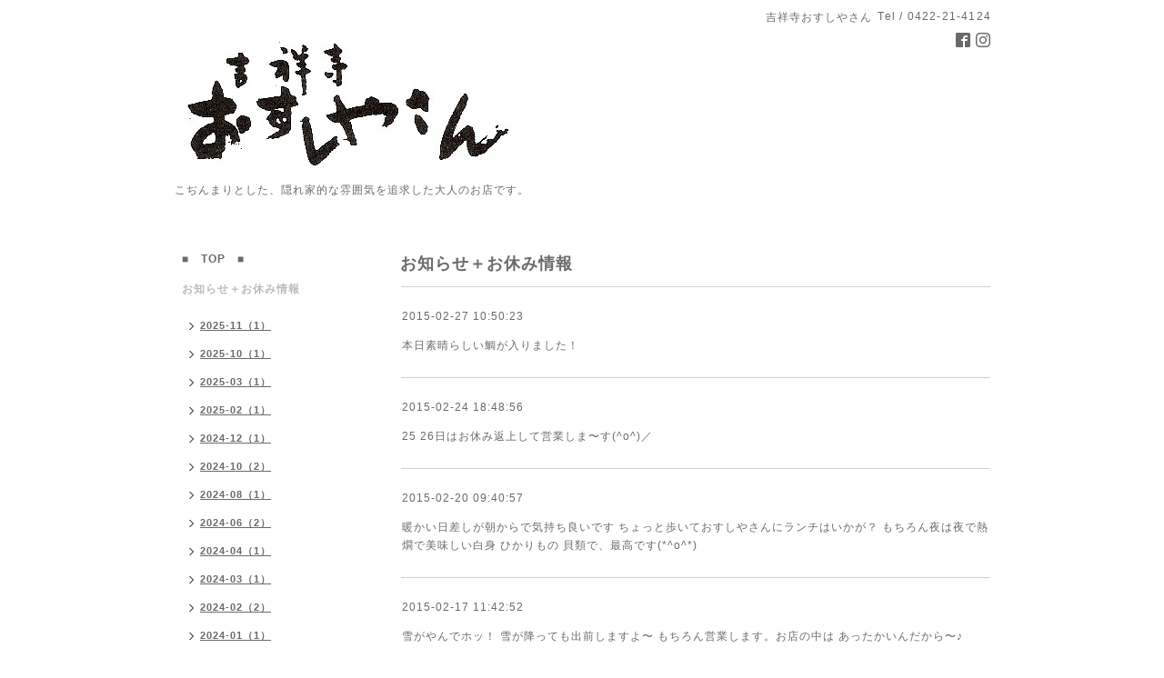

--- FILE ---
content_type: text/html; charset=utf-8
request_url: http://kichijoji-osushiyasan.com/info/2015-02
body_size: 3990
content:
<!DOCTYPE html PUBLIC "-//W3C//DTD XHTML 1.0 Transitional//EN" "http://www.w3.org/TR/xhtml1/DTD/xhtml1-transitional.dtd">
<html xmlns="http://www.w3.org/1999/xhtml" xml:lang="ja" lang="ja">
<head>
<meta http-equiv="content-type" content="text/html; charset=utf-8" />
<title>お知らせ＋お休み情報 &gt; 2015-02 - 吉祥寺おすしやさん</title>
<meta name="viewport" content="width=device-width, initial-scale=1, maximum-scale=1, user-scalable=yes" />
<meta name="keywords" content="吉祥寺,すし,和食,接待,おすしやさん,寿司,中央線" />
<meta name="description" content="お知らせ＋お休み情報 &gt; 2015-02 | こぢんまりとした、隠れ家的な雰囲気を追求した大人のお店です。" />
<meta property="og:title" content="吉祥寺おすしやさん" />
<meta property="og:image" content="https://cdn.goope.jp/665/090630204949equz.jpg" />
<meta property="og:site_name" content="吉祥寺おすしやさん" />
<meta http-equiv="content-style-type" content="text/css" />
<meta http-equiv="content-script-type" content="text/javascript" />

<link rel="alternate" type="application/rss+xml" title="吉祥寺おすしやさん / RSS" href="/feed.rss" />
<style type="text/css" media="all">@import "/style.css?548315-1573962158";</style>
<script type="text/javascript" src="/assets/jquery/jquery-1.9.1.min.js"></script>
<script type="text/javascript" src="/js/tooltip.js"></script>
<script type="text/javascript" src="/assets/responsiveslides/responsiveslides.min.js"></script>
<script type="text/javascript" src="/assets/colorbox/jquery.colorbox-min.js"></script>
<script src="/js/theme_simple2/init.js"></script>

    <script>
      $(document).ready(function(){
      $("#main").find(".thickbox").colorbox({rel:'thickbox',maxWidth: '98%'});
      });
    </script>

</head>

<body id="info">
<div id="wrapper">
<div id="wrapper_inner">

<!-- ヘッダー部分ここから // -->
<div id="header">
<div id="header_inner">


    <div class="shop_title">
      <div class="shop_name shop_name_sp">吉祥寺おすしやさん</div>
      <div class="shop_rss shop_rss_sp"><a href="/feed.rss"><img src="/img/icon/rss2.png" /></a></div>
      <div class="shop_tel shop_tel_sp">Tel&nbsp;/&nbsp;0422-21-4124</div>
      <div class="header_social_wrap">
        

        
        <a href="https://www.facebook.com/1408662856064897" target="_blank">
          <span class="icon-facebook"></span>
        </a>
        

        
        <a href="https://www.instagram.com/kichijoji_osushiyasan/" target="_blank">
          <span class="icon-instagram"></span>
        </a>
        
      </div>
    </div>


  <div class="site_title">
    <h1 class="site_logo">
      <a class="shop_sitename" href="http://kichijoji-osushiyasan.com"><img src='//cdn.goope.jp/665/090630204949equz.jpg' alt='吉祥寺おすしやさん' /></a>
    </h1>
    <div class="site_description site_description_smartphone">こぢんまりとした、隠れ家的な雰囲気を追求した大人のお店です。</div>
  </div>


</div>
</div>
<!-- // ヘッダー部分ここまで -->


<div id="contents">
<div id="contents_inner">


  <!-- メイン部分ここから -->
  <div id="main">
  <div id="main_inner">

    


    
    <!----------------------------------------------

      ページ：インフォメーション

    ---------------------------------------------->
    <h2 class="page_title">お知らせ＋お休み情報</h2>
    <div class="info_area">
    <div class="autopagerize_page_element">

      
      <div class="info">
        <div class="info_date">
          2015-02-27 10:50:23
        </div>
        <div class="info_title">
          <a href="/info/847138"></a>
        </div>
        <div class="info_photo">
          
        </div>
        <div class="info_body wysiwyg">
          本日素晴らしい鯛が入りました！<br />

        </div>
      </div>
      
      <div class="info">
        <div class="info_date">
          2015-02-24 18:48:56
        </div>
        <div class="info_title">
          <a href="/info/845141"></a>
        </div>
        <div class="info_photo">
          
        </div>
        <div class="info_body wysiwyg">
           25 26日はお休み返上して営業しま〜す(^o^)／<br />

        </div>
      </div>
      
      <div class="info">
        <div class="info_date">
          2015-02-20 09:40:57
        </div>
        <div class="info_title">
          <a href="/info/842050"></a>
        </div>
        <div class="info_photo">
          
        </div>
        <div class="info_body wysiwyg">
           暖かい日差しが朝からで気持ち良いです  ちょっと歩いておすしやさんにランチはいかが？ もちろん夜は夜で熱燗で美味しい白身 ひかりもの 貝類で、最高です(*^o^*)<br />

        </div>
      </div>
      
      <div class="info">
        <div class="info_date">
          2015-02-17 11:42:52
        </div>
        <div class="info_title">
          <a href="/info/839667"></a>
        </div>
        <div class="info_photo">
          
        </div>
        <div class="info_body wysiwyg">
          雪がやんでホッ！ 雪が降っても出前しますよ〜 もちろん営業します。お店の中は   あったかいんだから〜♪<br />

        </div>
      </div>
      
      <div class="info">
        <div class="info_date">
          2015-02-16 09:54:42
        </div>
        <div class="info_title">
          <a href="/info/838927"></a>
        </div>
        <div class="info_photo">
          
        </div>
        <div class="info_body wysiwyg">
          今週も休まず営業いたします。昨夜は冷たい風のなか御来店いただきありがとうございます。<br />

        </div>
      </div>
      

    </div>
    </div>
    


    


    


    


    


    


    

    

    

    


    
      <div class="autopagerize_insert_before"></div>
      <div class="pager">
         <a href="/info/2015-02" class='chk'>1</a> <a href="/info/2015-02/page/2">2</a>  <a href="/info/2015-02/page/3">3</a> <a href="/info/2015-02/page/2" class='next' rel='next'>&#187;</a>
      </div>
    


  </div>
  </div>
  <!-- // メイン部分ここまで -->

</div>
</div>
<!-- // contents -->


<!-- ナビゲーション部分ここから // -->
<div id="navi">
<div id="navi_inner">
  <ul>
    
    <li><a href="/"  class="navi_top">■　TOP　■</a></li>
    
    <li><a href="/info"  class="navi_info active">お知らせ＋お休み情報</a><ul class="sub_navi">
<li><a href='/info/2025-11'>2025-11（1）</a></li>
<li><a href='/info/2025-10'>2025-10（1）</a></li>
<li><a href='/info/2025-03'>2025-03（1）</a></li>
<li><a href='/info/2025-02'>2025-02（1）</a></li>
<li><a href='/info/2024-12'>2024-12（1）</a></li>
<li><a href='/info/2024-10'>2024-10（2）</a></li>
<li><a href='/info/2024-08'>2024-08（1）</a></li>
<li><a href='/info/2024-06'>2024-06（2）</a></li>
<li><a href='/info/2024-04'>2024-04（1）</a></li>
<li><a href='/info/2024-03'>2024-03（1）</a></li>
<li><a href='/info/2024-02'>2024-02（2）</a></li>
<li><a href='/info/2024-01'>2024-01（1）</a></li>
<li><a href='/info/2023-12'>2023-12（2）</a></li>
<li><a href='/info/2023-11'>2023-11（1）</a></li>
<li><a href='/info/2023-10'>2023-10（1）</a></li>
<li><a href='/info/2023-09'>2023-09（1）</a></li>
<li><a href='/info/2023-05'>2023-05（1）</a></li>
<li><a href='/info/2022-12'>2022-12（1）</a></li>
<li><a href='/info/2022-11'>2022-11（2）</a></li>
<li><a href='/info/2022-10'>2022-10（1）</a></li>
<li><a href='/info/2022-09'>2022-09（1）</a></li>
<li><a href='/info/2022-04'>2022-04（1）</a></li>
<li><a href='/info/2022-02'>2022-02（4）</a></li>
<li><a href='/info/2022-01'>2022-01（3）</a></li>
<li><a href='/info/2021-12'>2021-12（1）</a></li>
<li><a href='/info/2021-10'>2021-10（1）</a></li>
<li><a href='/info/2021-09'>2021-09（2）</a></li>
<li><a href='/info/2021-07'>2021-07（2）</a></li>
<li><a href='/info/2021-06'>2021-06（2）</a></li>
<li><a href='/info/2021-05'>2021-05（1）</a></li>
<li><a href='/info/2021-04'>2021-04（4）</a></li>
<li><a href='/info/2020-12'>2020-12（1）</a></li>
<li><a href='/info/2020-10'>2020-10（1）</a></li>
<li><a href='/info/2020-08'>2020-08（1）</a></li>
<li><a href='/info/2020-04'>2020-04（1）</a></li>
<li><a href='/info/2019-11'>2019-11（3）</a></li>
<li><a href='/info/2019-03'>2019-03（2）</a></li>
<li><a href='/info/2018-12'>2018-12（1）</a></li>
<li><a href='/info/2018-05'>2018-05（1）</a></li>
<li><a href='/info/2017-12'>2017-12（1）</a></li>
<li><a href='/info/2017-11'>2017-11（1）</a></li>
<li><a href='/info/2017-09'>2017-09（1）</a></li>
<li><a href='/info/2017-07'>2017-07（1）</a></li>
<li><a href='/info/2017-06'>2017-06（4）</a></li>
<li><a href='/info/2017-05'>2017-05（4）</a></li>
<li><a href='/info/2017-04'>2017-04（4）</a></li>
<li><a href='/info/2017-03'>2017-03（4）</a></li>
<li><a href='/info/2017-02'>2017-02（4）</a></li>
<li><a href='/info/2017-01'>2017-01（2）</a></li>
<li><a href='/info/2016-12'>2016-12（4）</a></li>
<li><a href='/info/2016-11'>2016-11（11）</a></li>
<li><a href='/info/2016-10'>2016-10（13）</a></li>
<li><a href='/info/2016-09'>2016-09（7）</a></li>
<li><a href='/info/2016-08'>2016-08（4）</a></li>
<li><a href='/info/2016-07'>2016-07（6）</a></li>
<li><a href='/info/2016-06'>2016-06（9）</a></li>
<li><a href='/info/2016-05'>2016-05（12）</a></li>
<li><a href='/info/2016-04'>2016-04（13）</a></li>
<li><a href='/info/2016-03'>2016-03（15）</a></li>
<li><a href='/info/2016-02'>2016-02（8）</a></li>
<li><a href='/info/2016-01'>2016-01（3）</a></li>
<li><a href='/info/2015-12'>2015-12（13）</a></li>
<li><a href='/info/2015-11'>2015-11（9）</a></li>
<li><a href='/info/2015-10'>2015-10（8）</a></li>
<li><a href='/info/2015-09'>2015-09（9）</a></li>
<li><a href='/info/2015-08'>2015-08（10）</a></li>
<li><a href='/info/2015-07'>2015-07（9）</a></li>
<li><a href='/info/2015-06'>2015-06（12）</a></li>
<li><a href='/info/2015-05'>2015-05（19）</a></li>
<li><a href='/info/2015-04'>2015-04（22）</a></li>
<li><a href='/info/2015-03'>2015-03（15）</a></li>
<li><a href='/info/2015-02' class='active'>2015-02（12）</a></li>
<li><a href='/info/2015-01'>2015-01（20）</a></li>
<li><a href='/info/2014-12'>2014-12（13）</a></li>
<li><a href='/info/2014-11'>2014-11（16）</a></li>
<li><a href='/info/2014-10'>2014-10（10）</a></li>
<li><a href='/info/2014-09'>2014-09（11）</a></li>
<li><a href='/info/2014-08'>2014-08（20）</a></li>
<li><a href='/info/2014-07'>2014-07（21）</a></li>
<li><a href='/info/2014-06'>2014-06（15）</a></li>
<li><a href='/info/2014-05'>2014-05（21）</a></li>
<li><a href='/info/2014-04'>2014-04（17）</a></li>
<li><a href='/info/2014-03'>2014-03（14）</a></li>
<li><a href='/info/2014-02'>2014-02（16）</a></li>
<li><a href='/info/2014-01'>2014-01（12）</a></li>
<li><a href='/info/2013-12'>2013-12（10）</a></li>
<li><a href='/info/2013-11'>2013-11（8）</a></li>
<li><a href='/info/2013-10'>2013-10（24）</a></li>
<li><a href='/info/2013-09'>2013-09（11）</a></li>
<li><a href='/info/2013-08'>2013-08（3）</a></li>
<li><a href='/info/2013-07'>2013-07（6）</a></li>
<li><a href='/info/2013-06'>2013-06（6）</a></li>
<li><a href='/info/2013-05'>2013-05（8）</a></li>
<li><a href='/info/2013-04'>2013-04（6）</a></li>
<li><a href='/info/2013-03'>2013-03（6）</a></li>
<li><a href='/info/2013-02'>2013-02（18）</a></li>
<li><a href='/info/2013-01'>2013-01（11）</a></li>
<li><a href='/info/2012-12'>2012-12（2）</a></li>
<li><a href='/info/2012-10'>2012-10（2）</a></li>
<li><a href='/info/2012-09'>2012-09（1）</a></li>
<li><a href='/info/2012-08'>2012-08（1）</a></li>
<li><a href='/info/2012-07'>2012-07（3）</a></li>
<li><a href='/info/2012-06'>2012-06（1）</a></li>
<li><a href='/info/2012-05'>2012-05（3）</a></li>
<li><a href='/info/2012-03'>2012-03（1）</a></li>
<li><a href='/info/2012-02'>2012-02（1）</a></li>
<li><a href='/info/2011-11'>2011-11（3）</a></li>
<li><a href='/info/2011-10'>2011-10（2）</a></li>
<li><a href='/info/2011-09'>2011-09（2）</a></li>
<li><a href='/info/2011-07'>2011-07（2）</a></li>
<li><a href='/info/2011-06'>2011-06（4）</a></li>
<li><a href='/info/2011-05'>2011-05（2）</a></li>
<li><a href='/info/2011-04'>2011-04（3）</a></li>
<li><a href='/info/2011-03'>2011-03（3）</a></li>
<li><a href='/info/2011-02'>2011-02（5）</a></li>
<li><a href='/info/2011-01'>2011-01（2）</a></li>
<li><a href='/info/2010-12'>2010-12（6）</a></li>
<li><a href='/info/2010-11'>2010-11（1）</a></li>
<li><a href='/info/2010-10'>2010-10（1）</a></li>
<li><a href='/info/2010-09'>2010-09（2）</a></li>
<li><a href='/info/2010-08'>2010-08（3）</a></li>
<li><a href='/info/2010-06'>2010-06（3）</a></li>
<li><a href='/info/2010-04'>2010-04（2）</a></li>
<li><a href='/info/2010-03'>2010-03（3）</a></li>
<li><a href='/info/2010-02'>2010-02（4）</a></li>
<li><a href='/info/2010-01'>2010-01（4）</a></li>
<li><a href='/info/2009-12'>2009-12（4）</a></li>
<li><a href='/info/2009-11'>2009-11（5）</a></li>
<li><a href='/info/2009-10'>2009-10（3）</a></li>
</ul>
</li>
    
    <li><a href="http://www.facebook.com/kichijoji.osushiyasan?rf=149223968442286" target="_blank" class="navi_links links_15068">Facebook　</a></li>
    
    <li><a href="http://twitter.com/kichijoji_sushi/" target="_blank" class="navi_links links_2155">女将のX（旧Twitter）　</a></li>
    
    <li><a href="http://www.instagram.com/kichijoji_osushiyasan/" target="_blank" class="navi_links links_19317">Instagram　</a></li>
    
    <li><a href="http://tabelog.com/tokyo/A1320/A132001/13005773/" target="_blank" class="navi_links links_19883">食べログ　</a></li>
    
    <li><a href="/free/menu2307"  class="navi_free free_433366">■　おしながき</a></li>
    
    <li><a href="/free/demae2022"  class="navi_free free_414340">■　出前・持ち帰り</a></li>
    
    <li><a href="/free/kashikiri"  class="navi_free free_70496">■　貸切プラン</a></li>
    
    <li><a href="/about"  class="navi_about">■　お店のご案内　</a></li>
    
    <li><a href="/free/taisho"  class="navi_free free_2643">■　大将の紹介</a></li>
    
    <li><a href="/photo"  class="navi_photo">■　フォトアルバム　</a></li>
    
  </ul>
  <br class="clear" />
</div>
<!-- ナビゲーションパーツここから // -->

<!-- // ナビゲーションパーツここまで -->
</div>
<!-- // ナビゲーション部分ここまで -->


<!-- サイドバー部分ここから // -->
<div id="sidebar">
<div id="sidebar_inner">

  <div class="today_area today_area_smartphone">
    <div class="today_title">2026.01.10 Saturday</div>
    
  </div>


  <div class="counter_area counter_area_smartphone">
    <div class="counter_title">カウンター</div>
    <div class="counter_today">
      Today&nbsp;:&nbsp;<span class="num">1069</span>
    </div>
    <div class="counter_yesterday">
      Yesterday&nbsp;:&nbsp;<span class="num">267</span>
    </div>
    <div class="counter_total">
      Total&nbsp;:&nbsp;<span class="num">1371733</span>
    </div>
  </div>


  <div class="qr_area qr_area_smartphone">
    <div class="qr_title">携帯サイト</div>
    <div class="qr_img"><img src="//r.goope.jp/qr/osushiyasan"width="100" height="100" /></div>
  </div>

  

</div>

</div>
<!-- // サイドバー部分ここまで -->


<!-- フッター部分ここから // -->
<div id="footer">
<div id="footer_inner">

 <div class="shop_title_footer clearfix">
      <div class="shop_info_footer">
        <div class="shop_rss shop_rss_footer shop_rss"><a href="/feed.rss"><img src="/img/icon/rss2.png" /></a></div>
        <div class="shop_name shop_name_footer">吉祥寺おすしやさん&nbsp; </div>
      </div>
      <div class="shop_tel shop_tel_footer">0422-21-4124</div>
  </div>

  <div class="copy_powered">

  <div class="copyright copyright_smartphone">&copy;2026 <a href="http://kichijoji-osushiyasan.com">吉祥寺おすしやさん</a>. All Rights Reserved.</div>

  <div class="powered powered_smartphone">Powered by <a href="https://goope.jp/">グーペ</a> / <a href="https://admin.goope.jp/">Admin</a></div>

  </div>

  <br class="clear" />

</div>
</div>
<!-- // フッター部分ここまで -->

</div>
</div>

</body>
</html>
